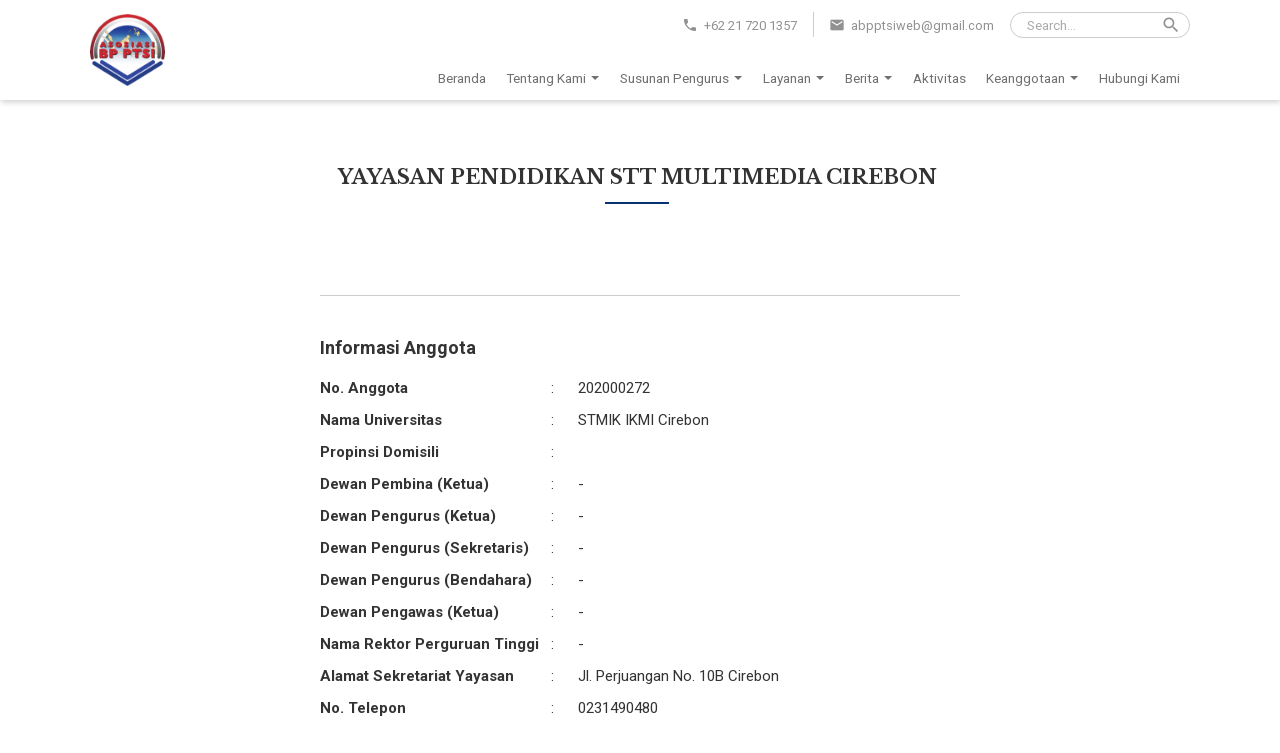

--- FILE ---
content_type: text/html; charset=UTF-8
request_url: https://abpptsi.org/anggota/yayasan-pendidikan-stt-multimedia-cirebon/
body_size: 61556
content:
<!DOCTYPE html>
<html lang="en">
    <head>
                    <!-- Google tag (gtag.js) -->
            <script async src="https://www.googletagmanager.com/gtag/js?id=G-Y20GXMFGLG"></script>
            <script>
                window.dataLayer = window.dataLayer || [];
                function gtag(){dataLayer.push(arguments);}
                gtag('js', new Date());
                gtag('config', 'G-Y20GXMFGLG');
            </script>
                    <meta charset="UTF-8">
        <meta name="viewport" content="width=device-width, initial-scale=1.0">
        <meta http-equiv="X-UA-Compatible" content="ie=edge">
        <title>Yayasan Pendidikan STT Multimedia Cirebon - ABPPTSI</title>
<meta name='robots' content='max-image-preview:large' />
<link rel="alternate" type="application/rss+xml" title="ABPPTSI &raquo; Feed" href="https://abpptsi.org/feed/" />
<link rel="alternate" type="application/rss+xml" title="ABPPTSI &raquo; Comments Feed" href="https://abpptsi.org/comments/feed/" />
<style id='classic-theme-styles-inline-css' type='text/css'>
/*! This file is auto-generated */
.wp-block-button__link{color:#fff;background-color:#32373c;border-radius:9999px;box-shadow:none;text-decoration:none;padding:calc(.667em + 2px) calc(1.333em + 2px);font-size:1.125em}.wp-block-file__button{background:#32373c;color:#fff;text-decoration:none}
</style>
<style id='global-styles-inline-css' type='text/css'>
:root{--wp--preset--aspect-ratio--square: 1;--wp--preset--aspect-ratio--4-3: 4/3;--wp--preset--aspect-ratio--3-4: 3/4;--wp--preset--aspect-ratio--3-2: 3/2;--wp--preset--aspect-ratio--2-3: 2/3;--wp--preset--aspect-ratio--16-9: 16/9;--wp--preset--aspect-ratio--9-16: 9/16;--wp--preset--color--black: #000000;--wp--preset--color--cyan-bluish-gray: #abb8c3;--wp--preset--color--white: #ffffff;--wp--preset--color--pale-pink: #f78da7;--wp--preset--color--vivid-red: #cf2e2e;--wp--preset--color--luminous-vivid-orange: #ff6900;--wp--preset--color--luminous-vivid-amber: #fcb900;--wp--preset--color--light-green-cyan: #7bdcb5;--wp--preset--color--vivid-green-cyan: #00d084;--wp--preset--color--pale-cyan-blue: #8ed1fc;--wp--preset--color--vivid-cyan-blue: #0693e3;--wp--preset--color--vivid-purple: #9b51e0;--wp--preset--gradient--vivid-cyan-blue-to-vivid-purple: linear-gradient(135deg,rgba(6,147,227,1) 0%,rgb(155,81,224) 100%);--wp--preset--gradient--light-green-cyan-to-vivid-green-cyan: linear-gradient(135deg,rgb(122,220,180) 0%,rgb(0,208,130) 100%);--wp--preset--gradient--luminous-vivid-amber-to-luminous-vivid-orange: linear-gradient(135deg,rgba(252,185,0,1) 0%,rgba(255,105,0,1) 100%);--wp--preset--gradient--luminous-vivid-orange-to-vivid-red: linear-gradient(135deg,rgba(255,105,0,1) 0%,rgb(207,46,46) 100%);--wp--preset--gradient--very-light-gray-to-cyan-bluish-gray: linear-gradient(135deg,rgb(238,238,238) 0%,rgb(169,184,195) 100%);--wp--preset--gradient--cool-to-warm-spectrum: linear-gradient(135deg,rgb(74,234,220) 0%,rgb(151,120,209) 20%,rgb(207,42,186) 40%,rgb(238,44,130) 60%,rgb(251,105,98) 80%,rgb(254,248,76) 100%);--wp--preset--gradient--blush-light-purple: linear-gradient(135deg,rgb(255,206,236) 0%,rgb(152,150,240) 100%);--wp--preset--gradient--blush-bordeaux: linear-gradient(135deg,rgb(254,205,165) 0%,rgb(254,45,45) 50%,rgb(107,0,62) 100%);--wp--preset--gradient--luminous-dusk: linear-gradient(135deg,rgb(255,203,112) 0%,rgb(199,81,192) 50%,rgb(65,88,208) 100%);--wp--preset--gradient--pale-ocean: linear-gradient(135deg,rgb(255,245,203) 0%,rgb(182,227,212) 50%,rgb(51,167,181) 100%);--wp--preset--gradient--electric-grass: linear-gradient(135deg,rgb(202,248,128) 0%,rgb(113,206,126) 100%);--wp--preset--gradient--midnight: linear-gradient(135deg,rgb(2,3,129) 0%,rgb(40,116,252) 100%);--wp--preset--font-size--small: 13px;--wp--preset--font-size--medium: 20px;--wp--preset--font-size--large: 36px;--wp--preset--font-size--x-large: 42px;--wp--preset--spacing--20: 0.44rem;--wp--preset--spacing--30: 0.67rem;--wp--preset--spacing--40: 1rem;--wp--preset--spacing--50: 1.5rem;--wp--preset--spacing--60: 2.25rem;--wp--preset--spacing--70: 3.38rem;--wp--preset--spacing--80: 5.06rem;--wp--preset--shadow--natural: 6px 6px 9px rgba(0, 0, 0, 0.2);--wp--preset--shadow--deep: 12px 12px 50px rgba(0, 0, 0, 0.4);--wp--preset--shadow--sharp: 6px 6px 0px rgba(0, 0, 0, 0.2);--wp--preset--shadow--outlined: 6px 6px 0px -3px rgba(255, 255, 255, 1), 6px 6px rgba(0, 0, 0, 1);--wp--preset--shadow--crisp: 6px 6px 0px rgba(0, 0, 0, 1);}:where(.is-layout-flex){gap: 0.5em;}:where(.is-layout-grid){gap: 0.5em;}body .is-layout-flex{display: flex;}.is-layout-flex{flex-wrap: wrap;align-items: center;}.is-layout-flex > :is(*, div){margin: 0;}body .is-layout-grid{display: grid;}.is-layout-grid > :is(*, div){margin: 0;}:where(.wp-block-columns.is-layout-flex){gap: 2em;}:where(.wp-block-columns.is-layout-grid){gap: 2em;}:where(.wp-block-post-template.is-layout-flex){gap: 1.25em;}:where(.wp-block-post-template.is-layout-grid){gap: 1.25em;}.has-black-color{color: var(--wp--preset--color--black) !important;}.has-cyan-bluish-gray-color{color: var(--wp--preset--color--cyan-bluish-gray) !important;}.has-white-color{color: var(--wp--preset--color--white) !important;}.has-pale-pink-color{color: var(--wp--preset--color--pale-pink) !important;}.has-vivid-red-color{color: var(--wp--preset--color--vivid-red) !important;}.has-luminous-vivid-orange-color{color: var(--wp--preset--color--luminous-vivid-orange) !important;}.has-luminous-vivid-amber-color{color: var(--wp--preset--color--luminous-vivid-amber) !important;}.has-light-green-cyan-color{color: var(--wp--preset--color--light-green-cyan) !important;}.has-vivid-green-cyan-color{color: var(--wp--preset--color--vivid-green-cyan) !important;}.has-pale-cyan-blue-color{color: var(--wp--preset--color--pale-cyan-blue) !important;}.has-vivid-cyan-blue-color{color: var(--wp--preset--color--vivid-cyan-blue) !important;}.has-vivid-purple-color{color: var(--wp--preset--color--vivid-purple) !important;}.has-black-background-color{background-color: var(--wp--preset--color--black) !important;}.has-cyan-bluish-gray-background-color{background-color: var(--wp--preset--color--cyan-bluish-gray) !important;}.has-white-background-color{background-color: var(--wp--preset--color--white) !important;}.has-pale-pink-background-color{background-color: var(--wp--preset--color--pale-pink) !important;}.has-vivid-red-background-color{background-color: var(--wp--preset--color--vivid-red) !important;}.has-luminous-vivid-orange-background-color{background-color: var(--wp--preset--color--luminous-vivid-orange) !important;}.has-luminous-vivid-amber-background-color{background-color: var(--wp--preset--color--luminous-vivid-amber) !important;}.has-light-green-cyan-background-color{background-color: var(--wp--preset--color--light-green-cyan) !important;}.has-vivid-green-cyan-background-color{background-color: var(--wp--preset--color--vivid-green-cyan) !important;}.has-pale-cyan-blue-background-color{background-color: var(--wp--preset--color--pale-cyan-blue) !important;}.has-vivid-cyan-blue-background-color{background-color: var(--wp--preset--color--vivid-cyan-blue) !important;}.has-vivid-purple-background-color{background-color: var(--wp--preset--color--vivid-purple) !important;}.has-black-border-color{border-color: var(--wp--preset--color--black) !important;}.has-cyan-bluish-gray-border-color{border-color: var(--wp--preset--color--cyan-bluish-gray) !important;}.has-white-border-color{border-color: var(--wp--preset--color--white) !important;}.has-pale-pink-border-color{border-color: var(--wp--preset--color--pale-pink) !important;}.has-vivid-red-border-color{border-color: var(--wp--preset--color--vivid-red) !important;}.has-luminous-vivid-orange-border-color{border-color: var(--wp--preset--color--luminous-vivid-orange) !important;}.has-luminous-vivid-amber-border-color{border-color: var(--wp--preset--color--luminous-vivid-amber) !important;}.has-light-green-cyan-border-color{border-color: var(--wp--preset--color--light-green-cyan) !important;}.has-vivid-green-cyan-border-color{border-color: var(--wp--preset--color--vivid-green-cyan) !important;}.has-pale-cyan-blue-border-color{border-color: var(--wp--preset--color--pale-cyan-blue) !important;}.has-vivid-cyan-blue-border-color{border-color: var(--wp--preset--color--vivid-cyan-blue) !important;}.has-vivid-purple-border-color{border-color: var(--wp--preset--color--vivid-purple) !important;}.has-vivid-cyan-blue-to-vivid-purple-gradient-background{background: var(--wp--preset--gradient--vivid-cyan-blue-to-vivid-purple) !important;}.has-light-green-cyan-to-vivid-green-cyan-gradient-background{background: var(--wp--preset--gradient--light-green-cyan-to-vivid-green-cyan) !important;}.has-luminous-vivid-amber-to-luminous-vivid-orange-gradient-background{background: var(--wp--preset--gradient--luminous-vivid-amber-to-luminous-vivid-orange) !important;}.has-luminous-vivid-orange-to-vivid-red-gradient-background{background: var(--wp--preset--gradient--luminous-vivid-orange-to-vivid-red) !important;}.has-very-light-gray-to-cyan-bluish-gray-gradient-background{background: var(--wp--preset--gradient--very-light-gray-to-cyan-bluish-gray) !important;}.has-cool-to-warm-spectrum-gradient-background{background: var(--wp--preset--gradient--cool-to-warm-spectrum) !important;}.has-blush-light-purple-gradient-background{background: var(--wp--preset--gradient--blush-light-purple) !important;}.has-blush-bordeaux-gradient-background{background: var(--wp--preset--gradient--blush-bordeaux) !important;}.has-luminous-dusk-gradient-background{background: var(--wp--preset--gradient--luminous-dusk) !important;}.has-pale-ocean-gradient-background{background: var(--wp--preset--gradient--pale-ocean) !important;}.has-electric-grass-gradient-background{background: var(--wp--preset--gradient--electric-grass) !important;}.has-midnight-gradient-background{background: var(--wp--preset--gradient--midnight) !important;}.has-small-font-size{font-size: var(--wp--preset--font-size--small) !important;}.has-medium-font-size{font-size: var(--wp--preset--font-size--medium) !important;}.has-large-font-size{font-size: var(--wp--preset--font-size--large) !important;}.has-x-large-font-size{font-size: var(--wp--preset--font-size--x-large) !important;}
:where(.wp-block-post-template.is-layout-flex){gap: 1.25em;}:where(.wp-block-post-template.is-layout-grid){gap: 1.25em;}
:where(.wp-block-columns.is-layout-flex){gap: 2em;}:where(.wp-block-columns.is-layout-grid){gap: 2em;}
:root :where(.wp-block-pullquote){font-size: 1.5em;line-height: 1.6;}
</style>
<script type="text/javascript" src="https://abpptsi.org/wp-includes/js/jquery/jquery.min.js?ver=3.7.1" id="jquery-core-js"></script>
<script type="text/javascript" src="https://abpptsi.org/wp-includes/js/jquery/jquery-migrate.min.js?ver=3.4.1" id="jquery-migrate-js"></script>
<link rel="https://api.w.org/" href="https://abpptsi.org/wp-json/" /><link rel="EditURI" type="application/rsd+xml" title="RSD" href="https://abpptsi.org/xmlrpc.php?rsd" />
<meta name="generator" content="WordPress 6.6.2" />
            <link rel="stylesheet" href="https://fonts.googleapis.com/css?family=Libre+Baskerville:400,700|Roboto:300,300i,400,400i,700,700i&display=swap">
            <link rel="stylesheet" href="https://fonts.googleapis.com/icon?family=Material+Icons">
            <style>html{line-height:1.15;-webkit-text-size-adjust:100%}body{margin:0}main{display:block}h1{font-size:2em;margin:.67em 0}hr{box-sizing:content-box;height:0;overflow:visible}pre{font-family:monospace,monospace;font-size:1em}a{background-color:transparent}abbr[title]{border-bottom:none;text-decoration:underline;text-decoration:underline dotted}b,strong{font-weight:bolder}code,kbd,samp{font-family:monospace,monospace;font-size:1em}small{font-size:80%}sub,sup{font-size:75%;line-height:0;position:relative;vertical-align:baseline}sub{bottom:-.25em}sup{top:-.5em}img{border-style:none}button,input,optgroup,select,textarea{font-family:inherit;font-size:100%;line-height:1.15;margin:0}button,input{overflow:visible}button,select{text-transform:none}[type=button],[type=reset],[type=submit],button{-webkit-appearance:button}[type=button]::-moz-focus-inner,[type=reset]::-moz-focus-inner,[type=submit]::-moz-focus-inner,button::-moz-focus-inner{border-style:none;padding:0}[type=button]:-moz-focusring,[type=reset]:-moz-focusring,[type=submit]:-moz-focusring,button:-moz-focusring{outline:1px dotted ButtonText}fieldset{padding:.35em .75em .625em}legend{box-sizing:border-box;color:inherit;display:table;max-width:100%;padding:0;white-space:normal}progress{vertical-align:baseline}textarea{overflow:auto}[type=checkbox],[type=radio]{box-sizing:border-box;padding:0}[type=number]::-webkit-inner-spin-button,[type=number]::-webkit-outer-spin-button{height:auto}[type=search]{-webkit-appearance:textfield;outline-offset:-2px}[type=search]::-webkit-search-decoration{-webkit-appearance:none}::-webkit-file-upload-button{-webkit-appearance:button;font:inherit}details{display:block}summary{display:list-item}template{display:none}[hidden]{display:none}*{-moz-box-sizing:border-box;-webkit-box-sizing:border-box;box-sizing:border-box}html{font-size:10px}body{font-size:1.5rem;font-family:Roboto,sans-serif;color:#333;line-height:1.6;background-color:#fff}a{color:#366fb2;outline:0}input::-webkit-input-placeholder{color:#ababab}input::-moz-placeholder{color:#ababab}input:-ms-input-placeholder{color:#ababab}input:-moz-placeholder{color:#ababab}.container{display:block;margin:auto;padding:0 24px;max-width:1100px}@media (min-width:1148px){.container{padding:0}}.module--container{display:block;position:relative;padding:40px 0}@media (min-width:960px){.module--container{padding:48px 0}}@media (min-width:1100px){.module--container{padding:64px 0}}.text-center{text-align:center}.text-right{text-align:right}.u--table-layout{display:table;table-layout:auto;width:100%}.u--table-layout.-is-fixed{table-layout:fixed}.u--table-layout.-is-full-height{height:100%}.u--table-layout .table-row{display:table-row}.u--table-layout .table-cell{display:table-cell;vertical-align:top}.u--table-layout .table-cell.-align-middle{vertical-align:middle}.u--table-layout .table-cell.-align-bottom{vertical-align:bottom}.u--table-layout .table-cell.-auto-width{width:1%;white-space:nowrap}.fixed-layout,.overlay-layout,.prototype-layout{display:block;top:0;left:0;right:0;bottom:0;z-index:1;width:100%;height:100%}.overlay-layout{position:absolute}.fixed-layout{position:fixed}.u--lazy{-webkit-opacity:0;-khtml-opacity:0;-moz-opacity:0;-ms-opacity:0;-o-opacity:0;opacity:0;-webkit-transition:opacity .2s;transition:opacity .2s}.u--lazy.-is-loaded{-webkit-opacity:1;-khtml-opacity:1;-moz-opacity:1;-ms-opacity:1;-o-opacity:1;opacity:1}.m--popup-search-form{z-index:100;background-color:#fff}.m--popup-search-form .popup-wrapper{display:flex;padding:80px 24px 24px}@media (min-width:768px){.m--popup-search-form .popup-wrapper{padding-top:120px}}.m--popup-search-form .popup-button{display:block;position:fixed;top:24px;right:24px;z-index:1;margin:0;padding:0;font-size:0;line-height:0;background-color:transparent;border:0;outline:0;box-shadow:none;cursor:pointer}.m--popup-search-form .popup-button .button-icon{display:block}.m--popup-search-form .popup-form{display:block;margin:auto;width:100%;max-width:640px}.m--popup-search-form .popup-form .form-textbox{display:block;margin:0;padding:0;width:100%;height:64px;font-family:'Libre Baskerville',serif;font-size:2.4rem;border:0;outline:0;background-color:#fff;box-shadow:none}.m--popup-search-form .popup-form .form-field{display:block;border-bottom:1px solid rgba(0,0,0,.2)}.m--grid-one-three .grid-row{display:flex;flex-wrap:wrap}@media (min-width:768px){.m--grid-one-three .grid-row{flex-wrap:nowrap}}.m--grid-one-three .grid-item{display:block;width:100%}@media (min-width:768px){.m--grid-one-three .grid-item{width:auto}}.m--grid-one-three .grid-item.-full-width{width:100%}.m--navigation{display:block;height:100px}.m--navigation .navigation{display:block;position:fixed;top:0;left:0;right:0;z-index:90;width:100%;height:100px;background-color:#fff;-webkit-box-shadow:1px 2px 6px rgba(0,0,0,.2);-khtml-box-shadow:1px 2px 6px rgba(0,0,0,.2);-moz-box-shadow:1px 2px 6px rgba(0,0,0,.2);-ms-box-shadow:1px 2px 6px rgba(0,0,0,.2);-o-box-shadow:1px 2px 6px rgba(0,0,0,.2);box-shadow:1px 2px 6px rgba(0,0,0,.2);-webkit-transition:height .3s;transition:height .3s}.m--navigation .navigation .container{height:100px;-webkit-transition:height .3s;transition:height .3s}.m--navigation .navigation .container>.grid-row{flex-wrap:nowrap;height:100%}.m--navigation .navigation .navigation-logo{display:flex;align-items:center;height:100%}.m--navigation .navigation .navigation-logo img{display:block;max-height:72px;-webkit-transition:max-height .3s;transition:max-height .3s}.m--navigation .navigation .navigation-search-form{display:flex;align-items:center;position:relative;padding:0 8px 0 16px;width:180px;border:1px solid rgba(0,0,0,.2);-webkit-border-radius:28px;-khtml-border-radius:28px;-moz-border-radius:28px;-ms-border-radius:28px;-o-border-radius:28px;border-radius:28px}.m--navigation .navigation .navigation-search-form .form-textbox{display:block;padding:0;width:100%;height:24px;font-size:1.35rem;border:0;outline:0;background-color:#fff;box-shadow:none}.m--navigation .navigation .navigation-search-form .form-icon{display:block;font-size:20px;color:#919191}.m--navigation .navigation .navigation-body{display:flex;flex-wrap:wrap;height:100%;justify-content:flex-end}.m--navigation .navigation .navigation-contact{display:flex;margin-top:12px;align-content:center;justify-content:flex-end}.m--navigation .navigation .navigation-contact .contact-item{display:block;margin-left:16px}.m--navigation .navigation .navigation-contact .contact-item .item-icon{display:inline-block;vertical-align:middle;margin-right:2px;font-size:16px;color:#919191}.m--navigation .navigation .navigation-contact .contact-item .item-label{display:inline-block;vertical-align:middle;font-size:1.275rem;color:#919191;line-height:1.4}.m--navigation .navigation .navigation-contact .contact-item .item-label a{color:#919191;text-decoration:none}.m--navigation .navigation .navigation-contact .contact-item .item-label a:hover{text-decoration:underline}.m--navigation .navigation .navigation-contact .contact-item.-has-divider{position:relative;padding-left:16px}.m--navigation .navigation .navigation-contact .contact-item.-has-divider:before{display:block;position:absolute;top:0;left:0;z-index:1;content:'';width:1px;height:25px;background-color:rgba(0,0,0,.2)}.m--navigation .navigation .navigation-menu{display:block}.m--navigation .navigation .navigation-menu .top-menu{display:flex;align-items:flex-end;height:100%}.m--navigation .navigation .navigation-menu .top-menu .menu{display:block;flex:none;margin:0;padding:0;list-style:none;font-size:0;line-height:0;white-space:nowrap}.m--navigation .navigation .navigation-menu .top-menu .menu .menu-item{display:inline-block;margin:0;padding:0;vertical-align:top;white-space:normal}.m--navigation .navigation .navigation-menu .top-menu .menu .menu-item a{display:block;padding:12px 10px;font-size:1.35rem;color:#333;line-height:1.45;text-decoration:none;-webkit-opacity:.7;-khtml-opacity:.7;-moz-opacity:.7;-ms-opacity:.7;-o-opacity:.7;opacity:.7;-webkit-transition:opacity .2s;transition:opacity .2s}.m--navigation .navigation .navigation-menu .top-menu .menu .menu-item:hover>a{-webkit-opacity:1;-khtml-opacity:1;-moz-opacity:1;-ms-opacity:1;-o-opacity:1;opacity:1}.m--navigation .navigation .navigation-menu .top-menu .menu .menu-item.menu-item-has-children{position:relative}.m--navigation .navigation .navigation-menu .top-menu .menu .menu-item.menu-item-has-children>a{padding:12px 4px 12px 10px}.m--navigation .navigation .navigation-menu .top-menu .menu .menu-item.menu-item-has-children>a .item-paret{position:relative;z-index:3;padding:23px 10px}.m--navigation .navigation .navigation-menu .top-menu .menu .menu-item.menu-item-has-children>a .item-paret:before{display:block;position:absolute;top:50%;left:50%;z-index:3;content:'';margin-top:-2px;margin-left:-5px;width:0;height:0;border:4px solid transparent;border-top-color:#333}.m--navigation .navigation .navigation-menu .top-menu .menu .menu-item.menu-item-has-children .sub-menu{display:none}.m--navigation .navigation .navigation-menu .top-menu .menu .menu-item.menu-item-has-children:hover .sub-menu{display:block;position:absolute;top:100%;left:50%;z-index:1;margin-left:-100px;width:200px;padding:10px 0;background-color:#fff;border-top:2px solid #a91a14;-webkit-box-shadow:1px 2px 6px rgba(0,0,0,.2);-khtml-box-shadow:1px 2px 6px rgba(0,0,0,.2);-moz-box-shadow:1px 2px 6px rgba(0,0,0,.2);-ms-box-shadow:1px 2px 6px rgba(0,0,0,.2);-o-box-shadow:1px 2px 6px rgba(0,0,0,.2);box-shadow:1px 2px 6px rgba(0,0,0,.2)}.m--navigation .navigation .navigation-menu .top-menu .menu .menu-item.menu-item-has-children:hover .sub-menu .menu-item{display:block}.m--navigation .navigation .navigation-menu .top-menu .menu .menu-item.menu-item-has-children:hover .sub-menu .menu-item a{padding:6px 16px}.m--navigation .navigation .navigation-button{display:none}.m--navigation .navigation .navigation-button .button-wrapper{display:flex;justify-content:flex-end;align-items:center;height:100%}.m--navigation .navigation .navigation-button .button-action{display:block;margin:0 0 0 12px;padding:0;border:0;outline:0;background-color:transparent;box-shadow:none;cursor:pointer}.m--navigation .navigation .navigation-button .button-action .material-icons{display:block}.m--navigation.-is-small-size .navigation{height:80px}.m--navigation.-is-small-size .navigation .container{height:80px}.m--navigation.-is-small-size .navigation .navigation-logo img{max-height:64px}.m--navigation.-is-mobile-version .navigation .navigation-contact{display:none}.m--navigation.-is-mobile-version .navigation .navigation-menu{display:none;position:fixed;top:100px;left:0;right:0;bottom:0;z-index:1;width:100%;overflow:auto;background-color:#fff;border-top:1px solid rgba(0,0,0,.2)}.m--navigation.-is-mobile-version .navigation .navigation-menu .top-menu{display:block;padding:0 24px}.m--navigation.-is-mobile-version .navigation .navigation-menu .top-menu .menu{white-space:normal}.m--navigation.-is-mobile-version .navigation .navigation-menu .top-menu .menu .menu-item{display:block;border-top:1px solid rgba(0,0,0,.2)}.m--navigation.-is-mobile-version .navigation .navigation-menu .top-menu .menu .menu-item a{padding-left:0;padding-right:0;font-size:1.45rem;-webkit-opacity:1;-khtml-opacity:1;-moz-opacity:1;-ms-opacity:1;-o-opacity:1;opacity:1}.m--navigation.-is-mobile-version .navigation .navigation-menu .top-menu .menu .menu-item:first-child{border-top:0}.m--navigation.-is-mobile-version .navigation .navigation-menu .top-menu .menu .menu-item.menu-item-has-children>a .item-paret{float:right;margin-top:-12px;padding:22px 22px;background-color:#f9f9f9}.m--navigation.-is-mobile-version .navigation .navigation-menu .top-menu .menu .menu-item.menu-item-has-children .sub-menu{display:none;position:relative;margin:0;padding:4px 16px;background-color:#f3f3f3}.m--navigation.-is-mobile-version .navigation .navigation-menu .top-menu .menu .menu-item.menu-item-has-children .sub-menu .menu-item a{font-size:1.35rem}.m--navigation.-is-mobile-version .navigation .navigation-menu .top-menu .menu .menu-item.menu-item-has-children:hover .sub-menu{display:none;position:relative;top:auto;left:auto;right:auto;margin:0;padding:4px 16px;width:auto;box-shadow:none;border-top:0}.m--navigation.-is-mobile-version .navigation .navigation-menu .top-menu .menu .menu-item.menu-item-has-children:hover .sub-menu .menu-item{display:block}.m--navigation.-is-mobile-version .navigation .navigation-menu .top-menu .menu .menu-item.menu-item-has-children:hover .sub-menu .menu-item a{padding:12px 0}.m--navigation.-is-mobile-version .navigation .navigation-menu .top-menu .menu .menu-item.menu-item-has-children.-is-active .sub-menu{display:block}.m--navigation.-is-mobile-version .navigation .navigation-menu.-is-open{display:block}.m--navigation.-is-mobile-version .navigation .navigation-button{display:block;width:100%}.m--navigation.-is-mobile-version .navigation .navigation-button .button--menu .menu-close{display:none}.m--navigation.-is-mobile-version .navigation .navigation-button .button--menu.-is-active .menu-open{display:none}.m--navigation.-is-mobile-version .navigation .navigation-button .button--menu.-is-active .menu-close{display:block}.m--navigation.-is-mobile-version.-is-small-size .navigation .navigation-menu{top:80px}.m--navigation.-is-logged-in .navigation{top:46px}@media (min-width:783px){.m--navigation.-is-logged-in .navigation{top:32px}}.m--navigation.-is-logged-in.-is-mobile-version .navigation .navigation-menu{top:146px}@media (min-width:783px){.m--navigation.-is-logged-in.-is-mobile-version .navigation .navigation-menu{top:132px}}.m--navigation.-is-logged-in.-is-mobile-version.-is-small-size .navigation .navigation-menu{top:126px}@media (min-width:783px){.m--navigation.-is-logged-in.-is-mobile-version.-is-small-size .navigation .navigation-menu{top:112px}}.m--footer{display:block;color:#fff}.m--footer .footer-top{display:block;padding:64px 0 40px;background-color:#5d5d5d}@media (min-width:768px){.m--footer .footer-top .m--grid-one-three .grid-item.-full-width{position:relative}.m--footer .footer-top .m--grid-one-three .grid-item.-full-width:before{display:block;position:absolute;top:0;left:0;bottom:32px;z-index:1;content:'';width:1px;background-color:#fff}}.m--footer .footer-bottom{display:block;padding:16px 0;background-color:#4d4d4d}.m--footer .footer-information{display:block;margin-bottom:24px;padding-bottom:24px;border-bottom:1px solid #fff}@media (min-width:768px){.m--footer .footer-information{margin-right:40px;margin-bottom:24px;width:280px;border-bottom:0}}.m--footer .footer-information .information-title{display:block;margin:0 0 16px;font-family:'Libre Baskerville',serif;font-size:1.8rem;line-height:1.3}.m--footer .footer-information .information-address{display:block;font-style:normal;font-size:1.375rem;color:#bbb;line-height:1.5}.m--footer .footer-information .information-social-media{display:block;margin:24px 0 0}.m--footer .footer-information .information-social-media a{display:inline-block;vertical-align:middle;margin-right:6px;width:27px;height:27px;text-decoration:none;border:1px solid #fff;-webkit-border-radius:100%;-khtml-border-radius:100%;-moz-border-radius:100%;-ms-border-radius:100%;-o-border-radius:100%;border-radius:100%}.m--footer .footer-information .information-social-media a img{display:block;width:100%}.m--footer .footer-menu{display:block;overflow:hidden}@media (min-width:768px){.m--footer .footer-menu{padding-left:28px}}.m--footer .footer-menu .menu{display:flex;flex-wrap:wrap;margin:0 -12px;padding:0;list-style:none}@media (min-width:768px){.m--footer .footer-menu .menu{margin:0}}.m--footer .footer-menu .menu .menu-item{display:block;margin:0;padding:0 12px;width:50%;list-style:none}@media (min-width:768px){.m--footer .footer-menu .menu .menu-item{width:33.33%}}@media (min-width:960px){.m--footer .footer-menu .menu .menu-item{width:25%}}.m--footer .footer-menu .menu .menu-item>a{display:block;font-size:1.35rem;font-weight:400;color:#fff;line-height:1.35;text-decoration:none;word-break:break-word}.m--footer .footer-menu .menu>.menu-item{margin:0 0 24px}.m--footer .footer-menu .menu>.menu-item>a{margin-bottom:12px;text-transform:uppercase}.m--footer .footer-menu .menu .sub-menu{display:block;margin:0;padding:0;list-style:none}.m--footer .footer-menu .menu .sub-menu .menu-item{margin:0 0 8px;padding:0;width:100%}.m--footer .footer-menu .menu .sub-menu .menu-item>a{font-size:1.25rem;color:#bbb;line-height:1.35}.m--footer .footer-menu .menu .sub-menu .menu-item>a:hover{text-decoration:underline}.m--footer .footer-copyrights{display:block;font-size:1.35rem}.m--footer .footer-copyrights a{color:#fff;text-decoration:none}.m--footer .footer-copyrights a:hover{text-decoration:underline}@-webkit-keyframes spin-around{from{transform:rotate(0)}to{transform:rotate(359deg)}}@keyframes spin-around{from{transform:rotate(0)}to{transform:rotate(359deg)}}.c--loader{display:inline-block;width:32px;height:32px;font-size:0;line-height:0;border:2px solid #333;border-right-color:transparent!important;border-top-color:transparent!important;-webkit-animation:spin-around .5s infinite linear;animation:spin-around .5s infinite linear;-webkit-border-radius:100%;-khtml-border-radius:100%;-moz-border-radius:100%;-ms-border-radius:100%;-o-border-radius:100%;border-radius:100%}.c--block-header{display:block;position:relative;margin:0 0 40px}.c--block-header .header-title{display:block;position:relative;margin:0;font-family:'Libre Baskerville',serif;font-size:2rem;line-height:1.3;text-transform:uppercase}.c--block-header .header-title:before{display:block;position:absolute;top:100%;left:0;z-index:1;content:'';margin-top:12px;width:64px;height:2px;background-color:#043473}.c--block-header.-text-center{text-align:center}.c--block-header.-text-center .header-title::before{left:50%;margin-left:-32px}.c--button,.c--button-ghost,.prototype-button{display:inline-block;padding:0 24px;height:40px;font-size:1.25rem;color:#fff;text-align:center;text-transform:uppercase;text-decoration:none;line-height:40px;white-space:nowrap;border:1px solid #333;outline:0;background-color:#333;cursor:pointer;-webkit-transition:background-color .2s;transition:background-color .2s}.-type-small.c--button,.-type-small.c--button-ghost,.prototype-button.-type-small{padding:0 16px;height:32px;font-size:1.25rem;line-height:32px}.-is-rounded.c--button,.-is-rounded.c--button-ghost,.prototype-button.-is-rounded{-webkit-border-radius:4px;-khtml-border-radius:4px;-moz-border-radius:4px;-ms-border-radius:4px;-o-border-radius:4px;border-radius:4px}.-is-oval.c--button,.-is-oval.c--button-ghost,.prototype-button.-is-oval{-webkit-border-radius:40px;-khtml-border-radius:40px;-moz-border-radius:40px;-ms-border-radius:40px;-o-border-radius:40px;border-radius:40px}.-full-width.c--button,.-full-width.c--button-ghost,.prototype-button.-full-width{display:block;width:100%}.-is-loading.c--button,.-is-loading.c--button-ghost,.prototype-button.-is-loading{position:relative;color:transparent}.-is-loading.c--button-ghost:hover,.-is-loading.c--button:hover,.prototype-button.-is-loading:hover{color:transparent}.-is-loading.c--button-ghost:after,.-is-loading.c--button:after,.prototype-button.-is-loading:after{display:inline-block;width:20px;height:20px;font-size:0;line-height:0;border:2px solid #fff;border-right-color:transparent!important;border-top-color:transparent!important;-webkit-animation:spin-around .5s infinite linear;animation:spin-around .5s infinite linear;-webkit-border-radius:100%;-khtml-border-radius:100%;-moz-border-radius:100%;-ms-border-radius:100%;-o-border-radius:100%;border-radius:100%;display:block;position:absolute;top:calc(50% - (20px / 2));left:calc(50% - (20px / 2));content:''}.c--button.-theme-primary{background-color:#043473;border-color:#043473}.c--button.-theme-blue{background-color:#366fb2;border-color:#366fb2}.c--button.-theme-white{color:#333;background-color:#fff;border-color:#fff}.c--button-ghost{color:#333;background-color:transparent;border:1px solid #333}.c--button-ghost:hover{color:#fff;background-color:#333}.c--button-ghost.-theme-primary{color:#043473;border-color:#043473}.c--button-ghost.-theme-primary:hover{color:#fff;background-color:#043473}.c--button-ghost.-theme-blue{color:#366fb2;border-color:#366fb2}.c--button-ghost.-theme-blue:hover{color:#fff;background-color:#366fb2}.c--button-ghost.-theme-white{color:#fff;border-color:#fff}.c--button-ghost.-theme-white:hover{color:#333;background-color:#fff}.m--single-member .container{padding:0 24px;max-width:640px}@media (min-width:688px){.m--single-member .container{padding:0}}.m--single-member .c--block-header{margin-bottom:64px}.m--single-member .single-featured{display:block;margin:auto;padding:0 0 40px;border-bottom:1px solid rgba(0,0,0,.2)}.m--single-member .single-featured img{display:block;margin:auto;max-width:320px;height:auto;max-height:200px}.m--single-member .single-meta{display:block;padding-top:40px}.m--single-member .single-meta .meta-title{display:block;margin:0 0 16px;font-size:1.8rem;line-height:1.35}.m--single-member .single-meta .meta-item .table-cell{padding-bottom:8px}.m--single-member .single-meta .meta-item .item-label{display:block;margin-right:12px;font-weight:700}.m--single-member .single-meta .meta-item .item-separator{display:block;margin-right:24px}.m--single-member .single-meta .meta-item .item-value{display:block}.m--single-member .single-action{display:block;margin-top:48px}</style>
            <script>
                var ABPPTSI = {
                    baseUrl: 'https://abpptsi.org'
                };
            </script>
            <link rel="icon" href="https://abpptsi.org/wp-content/uploads/2020/11/cropped-logo-32x32.png" sizes="32x32" />
<link rel="icon" href="https://abpptsi.org/wp-content/uploads/2020/11/cropped-logo-192x192.png" sizes="192x192" />
<link rel="apple-touch-icon" href="https://abpptsi.org/wp-content/uploads/2020/11/cropped-logo-180x180.png" />
<meta name="msapplication-TileImage" content="https://abpptsi.org/wp-content/uploads/2020/11/cropped-logo-270x270.png" />
    </head>

    <body>
        <div class="site" id="page">
            
    <header class="m--navigation" id="m--navigation">
        <nav class="navigation">
            <div class="container m--grid-one-three">
                <div class="grid-row">
                    <div class="grid-item">
                        <a href="https://abpptsi.org" class="navigation-logo">
                            <img src="https://abpptsi.org/wp-content/themes/abpptsi-v2/assets/images/logo.png" alt="ABPPTSI">
                        </a>
                    </div>
                    <div class="grid-item -full-width">
                        <div class="navigation-body">
                        <div class="navigation-contact">
                            <div class="contact-item">
                                <i class="item-icon material-icons">phone</i>
                                <span class="item-label">+62 21 720 1357</span>
                            </div>
                            <div class="contact-item -has-divider">
                                <i class="item-icon material-icons">email</i>
                                <span class="item-label">
                                    <a href="mailto:abpptsiweb@gmail.com">abpptsiweb@gmail.com</a>
                                </span>
                            </div>
                            <div class="contact-item">
                                <form action="https://abpptsi.org" method="GET" class="navigation-search-form">
                                    <input type="text" class="form-textbox" placeholder="Search..." name="s" value="">
                                    <i class="form-icon material-icons">search</i>
                                </form>
                            </div>
                        </div>
                        <div class="navigation-menu">
                            <div class="top-menu"><ul id="menu" class="menu"><li id="menu-item-22" class="menu-item menu-item-type-custom menu-item-object-custom current-menu-item menu-item-home menu-item-22"><a href="http://abpptsi.org">Beranda<span class="item-paret"></span></a></li>
<li id="menu-item-71" class="menu-item menu-item-type-custom menu-item-object-custom menu-item-has-children menu-item-71"><a href="#">Tentang Kami<span class="item-paret"></span></a>
<ul class="sub-menu">
	<li id="menu-item-4231" class="menu-item menu-item-type-post_type menu-item-object-page menu-item-4231"><a href="https://abpptsi.org/sejarah-abp-ptsi/">SEJARAH ABP PTSI<span class="item-paret"></span></a></li>
	<li id="menu-item-4234" class="menu-item menu-item-type-post_type menu-item-object-page menu-item-4234"><a href="https://abpptsi.org/visi-dan-misi/">VISI DAN MISI<span class="item-paret"></span></a></li>
	<li id="menu-item-4237" class="menu-item menu-item-type-post_type menu-item-object-page menu-item-4237"><a href="https://abpptsi.org/sambutan-ketua-umum-asosiasi-bp-ptsi/">SAMBUTAN KETUA UMUM ASOSIASI BP PTSI<span class="item-paret"></span></a></li>
	<li id="menu-item-1669" class="menu-item menu-item-type-custom menu-item-object-custom menu-item-1669"><a href="http://abpptsi.org/wp-content/uploads/2018/04/Anggaran-Dasar.pdf">Anggaran Dasar<span class="item-paret"></span></a></li>
	<li id="menu-item-1667" class="menu-item menu-item-type-post_type menu-item-object-post menu-item-1667"><a href="https://abpptsi.org/2018/04/anggaran-rumah-tangga-abpptsi/">Anggaran Rumah Tangga ABPPTSI<span class="item-paret"></span></a></li>
	<li id="menu-item-4243" class="menu-item menu-item-type-post_type menu-item-object-page menu-item-4243"><a href="https://abpptsi.org/hymne-dan-mars/">HYMNE DAN MARS<span class="item-paret"></span></a></li>
	<li id="menu-item-4250" class="menu-item menu-item-type-post_type menu-item-object-page menu-item-4250"><a href="https://abpptsi.org/lirik-hymne-dan-mars-abp-ptsi/">LIRIK HYMNE DAN MARS ABP-PTSI<span class="item-paret"></span></a></li>
</ul>
</li>
<li id="menu-item-1061" class="menu-item menu-item-type-custom menu-item-object-custom menu-item-has-children menu-item-1061"><a href="http://Susunan%20Pengurus">Susunan Pengurus<span class="item-paret"></span></a>
<ul class="sub-menu">
	<li id="menu-item-649" class="menu-item menu-item-type-custom menu-item-object-custom menu-item-649"><a href="http://abpptsi.org/wp-content/uploads/2022/10/Dewan-Kehormatan.doc-2022-2026.pdf">Dewan Kehormatan<span class="item-paret"></span></a></li>
	<li id="menu-item-647" class="menu-item menu-item-type-custom menu-item-object-custom menu-item-647"><a href="http://abpptsi.org/wp-content/uploads/2022/10/Dewan-Pertimbangan.doc-2022-2026.pdf">Dewan Pertimbangan<span class="item-paret"></span></a></li>
	<li id="menu-item-646" class="menu-item menu-item-type-custom menu-item-object-custom menu-item-646"><a href="http://abpptsi.org/wp-content/uploads/2022/10/Dewan-Pakar.doc-2022-2026.pdf">Dewan Pakar<span class="item-paret"></span></a></li>
	<li id="menu-item-643" class="menu-item menu-item-type-custom menu-item-object-custom menu-item-643"><a href="http://abpptsi.org/wp-content/uploads/2022/10/Pengurus-Pusat.doc-2022-2026.pdf">Pengurus Pusat<span class="item-paret"></span></a></li>
	<li id="menu-item-838" class="menu-item menu-item-type-custom menu-item-object-custom menu-item-838"><a>Daftar Ketua Wilayah<span class="item-paret"></span></a></li>
	<li id="menu-item-1109" class="menu-item menu-item-type-custom menu-item-object-custom menu-item-1109"><a>Struktur Wakil Ketua Umum<span class="item-paret"></span></a></li>
</ul>
</li>
<li id="menu-item-866" class="menu-item menu-item-type-custom menu-item-object-custom menu-item-has-children menu-item-866"><a href="http://abpptsi.org/layanan/">Layanan<span class="item-paret"></span></a>
<ul class="sub-menu">
	<li id="menu-item-1118" class="menu-item menu-item-type-taxonomy menu-item-object-payung-hukum menu-item-1118"><a href="https://abpptsi.org/layanan/landasan-hukum/undang-undang/">Undang-Undang<span class="item-paret"></span></a></li>
	<li id="menu-item-1123" class="menu-item menu-item-type-taxonomy menu-item-object-payung-hukum menu-item-1123"><a href="https://abpptsi.org/layanan/landasan-hukum/pp/">Peraturan Pemerintah<span class="item-paret"></span></a></li>
	<li id="menu-item-1121" class="menu-item menu-item-type-taxonomy menu-item-object-payung-hukum menu-item-1121"><a href="https://abpptsi.org/layanan/landasan-hukum/permen/">Peraturan Menteri<span class="item-paret"></span></a></li>
	<li id="menu-item-1126" class="menu-item menu-item-type-taxonomy menu-item-object-payung-hukum menu-item-1126"><a href="https://abpptsi.org/layanan/landasan-hukum/keppres/">Keputusan Presiden<span class="item-paret"></span></a></li>
	<li id="menu-item-1129" class="menu-item menu-item-type-taxonomy menu-item-object-payung-hukum menu-item-1129"><a href="https://abpptsi.org/layanan/landasan-hukum/surat-edaran/">Surat Edaran<span class="item-paret"></span></a></li>
	<li id="menu-item-1496" class="menu-item menu-item-type-taxonomy menu-item-object-payung-hukum menu-item-1496"><a href="https://abpptsi.org/layanan/landasan-hukum/bahan-bahan/">Bahan-Bahan<span class="item-paret"></span></a></li>
</ul>
</li>
<li id="menu-item-1300" class="menu-item menu-item-type-custom menu-item-object-custom menu-item-has-children menu-item-1300"><a href="http://abpptsi.org/category/berita/">Berita<span class="item-paret"></span></a>
<ul class="sub-menu">
	<li id="menu-item-1820" class="menu-item menu-item-type-taxonomy menu-item-object-category menu-item-1820"><a href="https://abpptsi.org/category/wib/">Wilayah Barat<span class="item-paret"></span></a></li>
	<li id="menu-item-1823" class="menu-item menu-item-type-taxonomy menu-item-object-category menu-item-1823"><a href="https://abpptsi.org/category/wita/">Wilayah Tengah<span class="item-paret"></span></a></li>
	<li id="menu-item-1826" class="menu-item menu-item-type-taxonomy menu-item-object-category menu-item-1826"><a href="https://abpptsi.org/category/wit/">Wilayah Timur<span class="item-paret"></span></a></li>
	<li id="menu-item-1828" class="menu-item menu-item-type-custom menu-item-object-custom menu-item-1828"><a href="http://abpptsi.org/category/berita/">Seluruh Wilayah<span class="item-paret"></span></a></li>
</ul>
</li>
<li id="menu-item-1145" class="menu-item menu-item-type-custom menu-item-object-custom menu-item-1145"><a href="http://abpptsi.org/aktivitas/">Aktivitas<span class="item-paret"></span></a></li>
<li id="menu-item-805" class="menu-item menu-item-type-custom menu-item-object-custom menu-item-has-children menu-item-805"><a href="#">Keanggotaan<span class="item-paret"></span></a>
<ul class="sub-menu">
	<li id="menu-item-808" class="menu-item menu-item-type-custom menu-item-object-custom menu-item-808"><a href="http://abpptsi.org/anggota">Badan Penyelenggara / Yayasan<span class="item-paret"></span></a></li>
	<li id="menu-item-1354" class="menu-item menu-item-type-custom menu-item-object-custom menu-item-1354"><a href="http://abpptsi.org/data-wilayah/">Daftar Wilayah<span class="item-paret"></span></a></li>
	<li id="menu-item-802" class="menu-item menu-item-type-custom menu-item-object-custom menu-item-802"><a href="https://forms.gle/NsnFT8afqrRbLosRA">Pendaftaran<span class="item-paret"></span></a></li>
</ul>
</li>
<li id="menu-item-28" class="menu-item menu-item-type-post_type menu-item-object-page menu-item-28"><a href="https://abpptsi.org/hubungi-kami/">Hubungi Kami<span class="item-paret"></span></a></li>
</ul></div>                        </div>
                        <div class="navigation-button">
                            <div class="button-wrapper">
                                <button type="button" class="button-action button--menu">
                                    <i class="menu-open material-icons">menu</i>
                                    <i class="menu-close material-icons">close</i>
                                </button>
                                <button type="button" class="button-action button--search-open">
                                    <i class="material-icons">search</i>
                                </button>
                            </div>
                        </div>
                    </div>
                </div>
            </div>
        </nav>
    </header>

    
    <section class="m--single-member module--container" id="m--single-member">
        <div class="container">
            
    <header class="c--block-header -text-center">
        <div class="u--table-layout">
            <div class="table-cell">
                <h2 class="header-title">
                    Yayasan Pendidikan STT Multimedia Cirebon                </h2>
            </div>
            <div class="table-cell -auto-width">
                            </div>
        </div>
    </header>

                <div class="single-body">
                <figure class="single-featured">
                    <img class="u--lazy" data-src="http://abpptsi.org/wp-content/uploads/2020/09/logo-STMIK-IKMI-Cirebon.jpg" alt="Yayasan Pendidikan STT Multimedia Cirebon">
                </figure>
                <div class="single-meta">
                    <h3 class="meta-title">Informasi Anggota</h3>
                    <div class="meta-list u--table-layout">
                                                    <div class="meta-item table-row">
                                <div class="table-cell -auto-width">
                                    <span class="item-label">No. Anggota</span>
                                </div>
                                <div class="table-cell -auto-width">
                                    <span class="item-separator">:</span>
                                </div>
                                <div class="table-cell">
                                    <span class="item-value">202000272</span>
                                </div>
                            </div>
                                                    <div class="meta-item table-row">
                                <div class="table-cell -auto-width">
                                    <span class="item-label">Nama Universitas</span>
                                </div>
                                <div class="table-cell -auto-width">
                                    <span class="item-separator">:</span>
                                </div>
                                <div class="table-cell">
                                    <span class="item-value">STMIK IKMI Cirebon</span>
                                </div>
                            </div>
                                                    <div class="meta-item table-row">
                                <div class="table-cell -auto-width">
                                    <span class="item-label">Propinsi Domisili</span>
                                </div>
                                <div class="table-cell -auto-width">
                                    <span class="item-separator">:</span>
                                </div>
                                <div class="table-cell">
                                    <span class="item-value"></span>
                                </div>
                            </div>
                                                    <div class="meta-item table-row">
                                <div class="table-cell -auto-width">
                                    <span class="item-label">Dewan Pembina (Ketua)</span>
                                </div>
                                <div class="table-cell -auto-width">
                                    <span class="item-separator">:</span>
                                </div>
                                <div class="table-cell">
                                    <span class="item-value">-</span>
                                </div>
                            </div>
                                                    <div class="meta-item table-row">
                                <div class="table-cell -auto-width">
                                    <span class="item-label">Dewan Pengurus (Ketua)</span>
                                </div>
                                <div class="table-cell -auto-width">
                                    <span class="item-separator">:</span>
                                </div>
                                <div class="table-cell">
                                    <span class="item-value">-</span>
                                </div>
                            </div>
                                                    <div class="meta-item table-row">
                                <div class="table-cell -auto-width">
                                    <span class="item-label">Dewan Pengurus (Sekretaris)</span>
                                </div>
                                <div class="table-cell -auto-width">
                                    <span class="item-separator">:</span>
                                </div>
                                <div class="table-cell">
                                    <span class="item-value">-</span>
                                </div>
                            </div>
                                                    <div class="meta-item table-row">
                                <div class="table-cell -auto-width">
                                    <span class="item-label">Dewan Pengurus (Bendahara)</span>
                                </div>
                                <div class="table-cell -auto-width">
                                    <span class="item-separator">:</span>
                                </div>
                                <div class="table-cell">
                                    <span class="item-value">-</span>
                                </div>
                            </div>
                                                    <div class="meta-item table-row">
                                <div class="table-cell -auto-width">
                                    <span class="item-label">Dewan Pengawas (Ketua)</span>
                                </div>
                                <div class="table-cell -auto-width">
                                    <span class="item-separator">:</span>
                                </div>
                                <div class="table-cell">
                                    <span class="item-value">-</span>
                                </div>
                            </div>
                                                    <div class="meta-item table-row">
                                <div class="table-cell -auto-width">
                                    <span class="item-label">Nama Rektor Perguruan Tinggi</span>
                                </div>
                                <div class="table-cell -auto-width">
                                    <span class="item-separator">:</span>
                                </div>
                                <div class="table-cell">
                                    <span class="item-value">-</span>
                                </div>
                            </div>
                                                    <div class="meta-item table-row">
                                <div class="table-cell -auto-width">
                                    <span class="item-label">Alamat Sekretariat Yayasan</span>
                                </div>
                                <div class="table-cell -auto-width">
                                    <span class="item-separator">:</span>
                                </div>
                                <div class="table-cell">
                                    <span class="item-value">Jl. Perjuangan No. 10B Cirebon


</span>
                                </div>
                            </div>
                                                    <div class="meta-item table-row">
                                <div class="table-cell -auto-width">
                                    <span class="item-label">No. Telepon</span>
                                </div>
                                <div class="table-cell -auto-width">
                                    <span class="item-separator">:</span>
                                </div>
                                <div class="table-cell">
                                    <span class="item-value">0231490480</span>
                                </div>
                            </div>
                                                    <div class="meta-item table-row">
                                <div class="table-cell -auto-width">
                                    <span class="item-label">Website</span>
                                </div>
                                <div class="table-cell -auto-width">
                                    <span class="item-separator">:</span>
                                </div>
                                <div class="table-cell">
                                    <span class="item-value"><a target="_blank" href="http://">http://</a></span>
                                </div>
                            </div>
                                            </div>
                </div>
                            </div>
        </div>
    </section>

                
    <footer class="m--footer" id="m--footer">
        <section class="footer-top">
            <div class="container">
                <div class="m--grid-one-three">
                    <div class="grid-row">
                        <div class="grid-item">
                            <div class="footer-information">
                                <h3 class="information-title">ABP PTSI SEKRETARIAT</h3>
                                <address class="information-address">
                                    Gd. Menara Kuningan lantai 9, Jln. H.R. Rasuna Said, Blok X-7, Kav.5 Jkt 12940, Indonesia.<br>
Phone : +62 21 720 1357                                </address>
                                <div class="information-social-media">
                                                                            <a href="https://twitter.com/abpptsi">
                                            <img class="u--lazy" data-src="https://abpptsi.org/wp-content/themes/abpptsi-v2/assets/images/icons/social-twitter.png" alt="Twitter">
                                        </a>
                                                                                                                                                    <a href="https://plus.google.com/113053059669709598151">
                                            <img class="u--lazy" data-src="https://abpptsi.org/wp-content/themes/abpptsi-v2/assets/images/icons/social-gplus.png" alt="Google Plus">
                                        </a>
                                                                        <a href="https://abpptsi.org/feed">
                                        <img class="u--lazy" data-src="https://abpptsi.org/wp-content/themes/abpptsi-v2/assets/images/icons/social-rss.png" alt="Google Plus">
                                    </a>
                                </div>
                            </div>
                        </div>
                        <div class="grid-item -full-width">
                            <div class="footer-menu"><ul id="menu" class="menu"><li id="menu-item-1219" class="menu-item menu-item-type-custom menu-item-object-custom menu-item-has-children menu-item-1219"><a href="#">Tentang Kami</a>
<ul class="sub-menu">
	<li id="menu-item-1180" class="menu-item menu-item-type-post_type menu-item-object-post menu-item-1180"><a href="https://abpptsi.org/2018/02/sejarah-abp-ptsi/">Sejarah ABP PTSI</a></li>
	<li id="menu-item-1222" class="menu-item menu-item-type-post_type menu-item-object-post menu-item-1222"><a href="https://abpptsi.org/2018/07/visi-dan-misi/">VISI dan MISI</a></li>
	<li id="menu-item-1223" class="menu-item menu-item-type-post_type menu-item-object-post menu-item-1223"><a href="https://abpptsi.org/2018/07/sambutan-ketua-umum-asosiasi-badan-pengurus-perguruan-tinggi-swasta-indonnesia-dalam-rangka-peluncuran-laman-website-abpptsi/">SAMBUTAN KETUA UMUM ASOSIASI BP PTSI</a></li>
	<li id="menu-item-1226" class="menu-item menu-item-type-post_type menu-item-object-post menu-item-1226"><a href="https://abpptsi.org/2018/07/mars-dan-hymne/">Hymne dan Mars</a></li>
	<li id="menu-item-1229" class="menu-item menu-item-type-post_type menu-item-object-post menu-item-1229"><a href="https://abpptsi.org/2018/07/lirik-hymne-dan-mars-abp-ptsi/">Lirik Hymne dan Mars ABP-PTSI</a></li>
</ul>
</li>
<li id="menu-item-1231" class="menu-item menu-item-type-custom menu-item-object-custom menu-item-has-children menu-item-1231"><a href="#">Susunan Pengurus</a>
<ul class="sub-menu">
	<li id="menu-item-1232" class="menu-item menu-item-type-custom menu-item-object-custom menu-item-1232"><a href="http://abpptsi.org/wp-content/uploads/2018/07/Dewan-Kehormatan.pdf">Dewan Kehormatan</a></li>
	<li id="menu-item-1234" class="menu-item menu-item-type-custom menu-item-object-custom menu-item-1234"><a href="http://abpptsi.org/wp-content/uploads/2018/07/Dewan-Pertimbangan-1.pdf">Dewan Pertimbangan</a></li>
	<li id="menu-item-1235" class="menu-item menu-item-type-custom menu-item-object-custom menu-item-1235"><a href="http://abpptsi.org/wp-content/uploads/2018/07/Dewan-Pakar-1.pdf">Dewan Pakar</a></li>
	<li id="menu-item-1237" class="menu-item menu-item-type-custom menu-item-object-custom menu-item-1237"><a href="http://abpptsi.org/wp-content/uploads/2018/07/Pengurus-Pusat.pdf">Pengurus Pusat</a></li>
	<li id="menu-item-1238" class="menu-item menu-item-type-custom menu-item-object-custom menu-item-1238"><a href="http://abpptsi.org/wp-content/uploads/2018/07/Daftar-Ketua-Wilayah-saja.xlsx.pdf">Daftar Ketua Wilayah</a></li>
	<li id="menu-item-1240" class="menu-item menu-item-type-custom menu-item-object-custom menu-item-1240"><a href="http://abpptsi.org/wp-content/uploads/2018/07/struktur-waketum.pdf">Struktur Waketum</a></li>
</ul>
</li>
<li id="menu-item-1243" class="menu-item menu-item-type-custom menu-item-object-custom menu-item-has-children menu-item-1243"><a href="http://abpptsi.org/layanan/">Layanan</a>
<ul class="sub-menu">
	<li id="menu-item-1244" class="menu-item menu-item-type-taxonomy menu-item-object-payung-hukum menu-item-1244"><a href="https://abpptsi.org/layanan/landasan-hukum/undang-undang/">Undang-Undang</a></li>
	<li id="menu-item-1247" class="menu-item menu-item-type-taxonomy menu-item-object-payung-hukum menu-item-1247"><a href="https://abpptsi.org/layanan/landasan-hukum/pp/">Peraturan Pemerintah</a></li>
	<li id="menu-item-1249" class="menu-item menu-item-type-taxonomy menu-item-object-payung-hukum menu-item-1249"><a href="https://abpptsi.org/layanan/landasan-hukum/permen/">Peraturan Menteri</a></li>
	<li id="menu-item-1250" class="menu-item menu-item-type-taxonomy menu-item-object-payung-hukum menu-item-1250"><a href="https://abpptsi.org/layanan/landasan-hukum/keppres/">Keputusan Presiden</a></li>
	<li id="menu-item-1252" class="menu-item menu-item-type-taxonomy menu-item-object-payung-hukum menu-item-1252"><a href="https://abpptsi.org/layanan/landasan-hukum/surat-edaran/">Surat Edaran</a></li>
</ul>
</li>
<li id="menu-item-1264" class="menu-item menu-item-type-custom menu-item-object-custom menu-item-has-children menu-item-1264"><a href="#">Keanggotaan</a>
<ul class="sub-menu">
	<li id="menu-item-1270" class="menu-item menu-item-type-custom menu-item-object-custom menu-item-1270"><a href="http://abpptsi.org/pendaftaran-anggota/">Pendaftaran</a></li>
	<li id="menu-item-1273" class="menu-item menu-item-type-custom menu-item-object-custom menu-item-1273"><a href="http://abpptsi.org/anggota/">Badan Penyelenggara/Yayasan</a></li>
	<li id="menu-item-1274" class="menu-item menu-item-type-custom menu-item-object-custom menu-item-1274"><a href="http://abpptsi.org/informasi/">Informasi</a></li>
	<li id="menu-item-1276" class="menu-item menu-item-type-custom menu-item-object-custom menu-item-1276"><a href="http://abpptsi.org/syarat-dan-ketentuan/">Syarat dan Ketentuan</a></li>
	<li id="menu-item-1279" class="menu-item menu-item-type-custom menu-item-object-custom menu-item-1279"><a href="http://abpptsi.org/daftar-wilayah/">Daftar Wilayah</a></li>
</ul>
</li>
<li id="menu-item-1259" class="menu-item menu-item-type-custom menu-item-object-custom menu-item-has-children menu-item-1259"><a href="http://abpptsi.org/category/berita/">Berita</a>
<ul class="sub-menu">
	<li id="menu-item-1262" class="menu-item menu-item-type-custom menu-item-object-custom menu-item-1262"><a href="http://abpptsi.org/aktivitas/">Aktivitas</a></li>
</ul>
</li>
<li id="menu-item-1280" class="menu-item menu-item-type-post_type menu-item-object-page menu-item-1280"><a href="https://abpptsi.org/hubungi-kami/">HUBUNGI KAMI</a></li>
<li id="menu-item-1012" class="menu-item menu-item-type-custom menu-item-object-custom current-menu-item menu-item-home menu-item-1012"><a href="http://abpptsi.org">Beranda</a></li>
</ul></div>                        </div>
                    </div>
                </div>
            </div>
        </section>
        <section class="footer-bottom">
            <div class="container">
                <span class="footer-copyrights">
                    &copy; 2017 ABP PTSI. Supported by <a href="https://binus.ac.id">BINUS UNIVERSITY</a>.                </span>
            </div>
        </section>
    </footer>

            </div>
                    <script async src="https://abpptsi.org/wp-content/themes/abpptsi-v2/dist/is-custom-single-member/js/script.js"></script>
                </body>
</html>


--- FILE ---
content_type: application/javascript
request_url: https://abpptsi.org/wp-content/themes/abpptsi-v2/dist/is-custom-single-member/js/script.js
body_size: 7741
content:
!function(k,f){"use strict";var N=k.jQuery||k.Zepto,i=0,r=!1;function l(m,h,p,e,t){var v=0,b=-1,g=-1,A=!1,y="afterLoad",w="load",z="error",C="img",T="src",L="srcset",D="sizes",S="background-image";function n(){var r,o,i,l;A=1<k.devicePixelRatio,p=a(p),0<=h.delay&&setTimeout(function(){s(!0)},h.delay),(h.delay<0||h.combined)&&(e.e=(r=h.throttle,o=function(e){"resize"===e.type&&(b=g=-1),s(e.all)},l=0,function(e,t){var n=+new Date-l;function a(){l=+new Date,o.call(m,e)}i&&clearTimeout(i),r<n||!h.enableThrottle||t?a():i=setTimeout(a,r-n)}),e.a=function(e){e=a(e),p.push.apply(p,e)},e.g=function(){return p=N(p).filter(function(){return!N(this).data(h.loadedName)})},e.f=function(e){for(var t=0;t<e.length;t++){var n=p.filter(function(){return this===e[t]});n.length&&s(!1,n)}},s(),N(h.appendScroll).on("scroll."+t+" resize."+t,e.e))}function a(e){for(var t=h.defaultImage,n=h.placeholder,a=h.imageBase,r=h.srcsetAttribute,o=h.loaderAttribute,i=h._f||{},l=0,s=(e=N(e).filter(function(){var e=N(this),t=B(this);return!e.data(h.handledName)&&(e.attr(h.attribute)||e.attr(r)||e.attr(o)||i[t]!==f)}).data("plugin_"+h.name,m)).length;l<s;l++){var u=N(e[l]),c=B(e[l]),d=u.attr(h.imageBaseAttribute)||a;c===C&&d&&u.attr(r)&&u.attr(r,function(e,t){if(t){var n=e.split(",");e="";for(var a=0,r=n.length;a<r;a++)e+=t+n[a].trim()+(a!==r-1?",":"")}return e}(u.attr(r),d)),i[c]===f||u.attr(o)||u.attr(o,i[c]),c===C&&t&&!u.attr(T)?u.attr(T,t):c===C||!n||u.css(S)&&"none"!==u.css(S)||u.css(S,"url('"+n+"')")}return e}function s(e,t){if(p.length){for(var n,a,r,o,i,l=t||p,s=!1,u=h.imageBase||"",c=h.srcsetAttribute,d=h.handledName,f=0;f<l.length;f++)(e||t||function(e){var t=e.getBoundingClientRect(),n=h.scrollDirection,a=h.threshold,e=(0<=g?g:g=N(k).height())+a>t.top&&-a<t.bottom,t=(0<=b?b:b=N(k).width())+a>t.left&&-a<t.right;{if("vertical"===n)return e;if("horizontal"===n)return t}return e&&t}(l[f]))&&(n=N(l[f]),a=B(l[f]),r=n.attr(h.attribute),o=n.attr(h.imageBaseAttribute)||u,i=n.attr(h.loaderAttribute),n.data(d)||h.visibleOnly&&!n.is(":visible")||!((r||n.attr(c))&&(a===C&&(o+r!==n.attr(T)||n.attr(c)!==n.attr(L))||a!==C&&o+r!==n.css(S))||i)||(s=!0,n.data(d,!0),function(t,e,n,a){++v;var r=function(){I("onError",t),x(),r=N.noop};I("beforeLoad",t);var o=h.attribute,i=h.srcsetAttribute,l=h.sizesAttribute,s=h.retinaAttribute,u=h.removeAttribute,c=h.loadedName,d=t.attr(s);{var f,m;a?(f=function(){u&&t.removeAttr(h.loaderAttribute),t.data(c,!0),I(y,t),setTimeout(x,1),f=N.noop},t.off(z).one(z,r).one(w,f),I(a,t,function(e){e?(t.off(w),f()):(t.off(z),r())})||t.trigger(z)):((m=N(new Image)).one(z,r).one(w,function(){t.hide(),e===C?t.attr(D,m.attr(D)).attr(L,m.attr(L)).attr(T,m.attr(T)):t.css(S,"url('"+m.attr(T)+"')"),t[h.effect](h.effectTime),u&&(t.removeAttr(o+" "+i+" "+s+" "+h.imageBaseAttribute),l!==D&&t.removeAttr(l)),t.data(c,!0),I(y,t),m.remove(),x()}),d=(A&&d?d:t.attr(o))||"",m.attr(D,t.attr(l)).attr(L,t.attr(i)).attr(T,d?n+d:null),m.complete&&m.trigger(w))}}(n,a,o,i)));s&&(p=N(p).filter(function(){return!N(this).data(d)}))}else h.autoDestroy&&m.destroy()}function B(e){return e.tagName.toLowerCase()}function x(){--v,p.length||v||I("onFinishedAll")}function I(e){return(e=h[e])&&(e.apply(m,[].slice.call(arguments,1)),1)}"event"===h.bind||r?n():N(k).on(w+"."+t,n)}function u(e,t){var n=this,a=N.extend({},n.config,t),r={},o=a.name+"-"+ ++i;return n.config=function(e,t){return t===f?a[e]:(a[e]=t,n)},n.addItems=function(e){return r.a&&r.a("string"===N.type(e)?N(e):e),n},n.getItems=function(){return r.g?r.g():{}},n.update=function(e){return r.e&&r.e({},!e),n},n.force=function(e){return r.f&&r.f("string"===N.type(e)?N(e):e),n},n.loadAll=function(){return r.e&&r.e({all:!0},!0),n},n.destroy=function(){return N(a.appendScroll).off("."+o,r.e),N(k).off("."+o),r={},f},l(n,a,e,r,o),a.chainable?e:n}N.fn.Lazy=N.fn.lazy=function(e){return new u(this,e)},N.Lazy=N.lazy=function(e,t,n){if(N.isFunction(t)&&(n=t,t=[]),N.isFunction(n)){e=N.isArray(e)?e:[e],t=N.isArray(t)?t:[t];for(var a=u.prototype.config,r=a._f||(a._f={}),o=0,i=e.length;o<i;o++)a[e[o]]!==f&&!N.isFunction(a[e[o]])||(a[e[o]]=n);for(var l=0,s=t.length;l<s;l++)r[t[l]]=e[0]}},u.prototype.config={name:"lazy",chainable:!0,autoDestroy:!0,bind:"load",threshold:500,visibleOnly:!1,appendScroll:k,scrollDirection:"both",imageBase:null,defaultImage:"[data-uri]",placeholder:null,delay:-1,combined:!1,attribute:"data-src",srcsetAttribute:"data-srcset",sizesAttribute:"data-sizes",retinaAttribute:"data-retina",loaderAttribute:"data-loader",imageBaseAttribute:"data-imagebase",removeAttribute:!0,handledName:"handled",loadedName:"loaded",effect:"show",effectTime:0,enableThrottle:!0,throttle:250,beforeLoad:f,afterLoad:f,onError:f,onFinishedAll:f},N(k).on("load",function(){r=!0})}(window),function(e){var o,i=e.event,l=i.special.debouncedresize={setup:function(){e(this).on("resize",l.handler)},teardown:function(){e(this).off("resize",l.handler)},handler:function(e,t){function n(){e.type="debouncedresize",i.dispatch.apply(a,r)}var a=this,r=arguments;o&&clearTimeout(o),t?n():o=setTimeout(n,l.threshold)},threshold:150}}(jQuery),function(n){var t=function(){return'<section class="m--popup-search-form fixed-layout">                    <div class="popup-wrapper">                        <form class="popup-form">                            <div class="form-field">                                <input type="text" class="form-textbox" name="s" placeholder="Ketik dan tekan enter..." />                            </div>                        </form>                        <button type="button" class="popup-button button--search-close"><i class="button-icon material-icons">close</i></button">                    </div>                </section>'},a={element:n(".m--navigation"),menuWidth:0,handleLayout:function(e){var t=a.element.find(".container");a.menuWidth+40>t.width()?a.element.addClass("-is-mobile-version"):(a.element.removeClass("-is-mobile-version"),a.element.find(".navigation-menu").removeClass("-is-open"),a.element.find(".button--menu").removeClass("-is-active"),n("body").removeAttr("style"))},handleToggleMenu:function(e){e.preventDefault();var t=n(this),e=a.element.find(".navigation-menu");t.hasClass("-is-active")?(t.removeClass("-is-active"),e.removeClass("-is-open"),n("body").removeAttr("style")):(t.addClass("-is-active"),e.addClass("-is-open"),n("body").css("overflow","hidden"))},handleToggleSubMenu:function(e){e.preventDefault(),n(this).parents(".menu-item").toggleClass("-is-active")},handleScrolling:function(e){100<n(window).scrollTop()?a.element.addClass("-is-small-size"):a.element.removeClass("-is-small-size")},handleSearchOpen:function(e){e.preventDefault(),n("body").append(t()),n("body").find(".m--popup-search-form .form-textbox").focus(),n("body").css("overflow","hidden")},handleSearchClose:function(e){e.preventDefault(),n("body").find(".m--popup-search-form").remove(),n("body").removeAttr("style")}};n(document).ready(function(){a.element.on("click",".button--menu",a.handleToggleMenu).on("click",".button--search-open",a.handleSearchOpen).on("click",".item-paret",a.handleToggleSubMenu),n("body").on("click",".button--search-close",a.handleSearchClose)}),n(window).on("load",function(e){var t=a.element.find(".navigation-contact"),n=a.element.find(".menu");n.width()>t.width()?a.menuWidth=n.width()+75:a.menuWidth=t.width()+75,a.handleLayout(e),a.handleScrolling(e)}).on("debouncedresize",a.handleLayout).on("scroll",a.handleScrolling)}(jQuery),function(e){e(window).on("load",function(){setTimeout(function(){e(".u--lazy").Lazy({scrollDirection:"vertical",effect:"fadeIn",visibleOnly:!0,afterLoad:function(e){e.addClass("-is-loaded")}})},300)})}(jQuery);